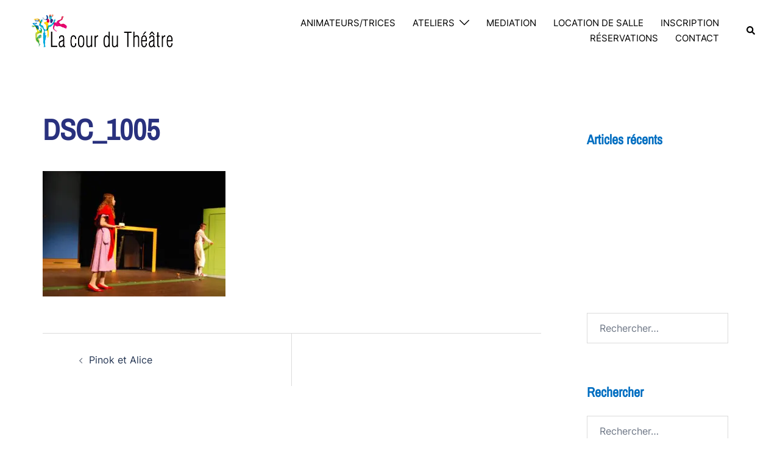

--- FILE ---
content_type: text/css
request_url: https://www.lacourdutheatre.ch/wp-content/themes/sydney-child-theme/style.css?ver=1669545482
body_size: 86
content:
/*
Theme Name: Sydney Child theme of sydney
Theme URI: 
Description: Child theme of sydney theme for the Sydney theme
Author: <a href="https://athemes.com">aThemes</a>
Author URI: 
Template: sydney
Version: 2.16
*/

/* Generated by Orbisius Child Theme Creator (https://orbisius.com/products/wordpress-plugins/orbisius-child-theme-creator/) on Sun, 27 Nov 2022 10:38:02 +0000 */ 
/* The plugin now uses the recommended approach for loading the css files.*/

